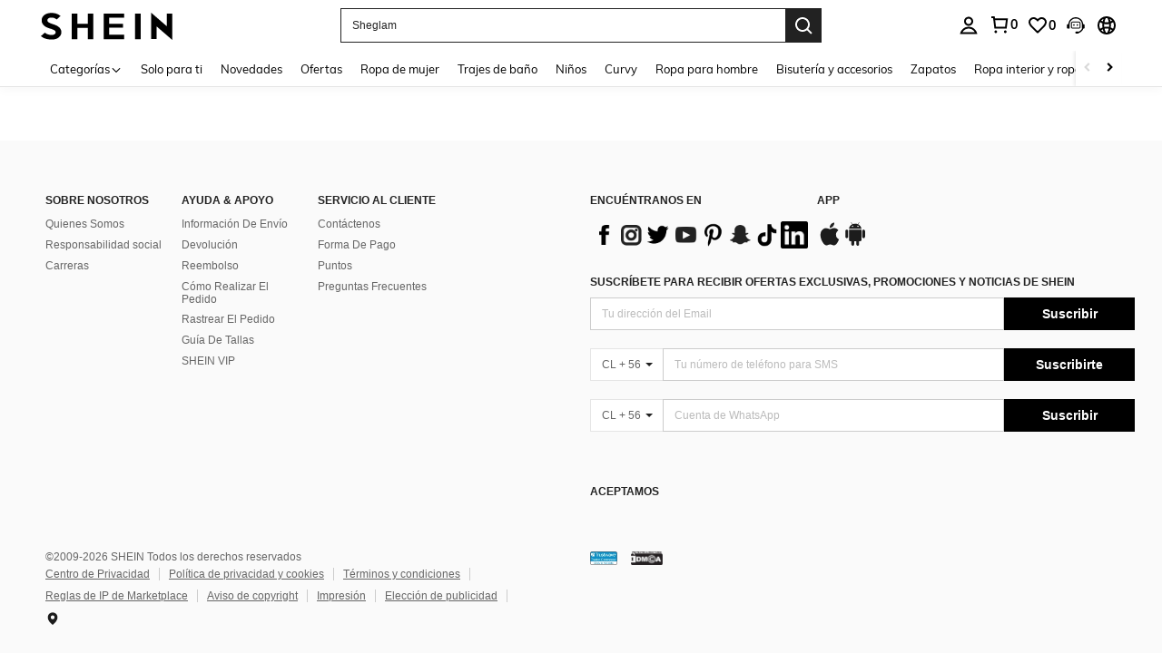

--- FILE ---
content_type: text/javascript; charset=utf-8
request_url: https://cl.shein.com/devices/v3/profile/web?callback=smCB_1768284487531&organization=FPNyuLhAtVnAeldjikus&smdata=W7N7Uu94bq%2BVmrg%2BpkkKvFZgZI6vVFKHg%2BR9Dy7n%2Bm1nIYbuujtgJgnZ%2B1CmIbAfuLhZzRad%2FgrHzJnZyXUHWBbfWZEhpmEui20qKomKUKwhtILmq%2FEbuvDQeSEcqqvwtMhYnWsWYdMPIAJgiui1SwLWG4Pf7%2FH%2BculbN6U8R90ilLvIxnoDasMj6A8jtfqCRFwnDTQ9O9slsjC17D62VAMGtCauieKjg8tTDrkiiXbnB%2BYmRaCz73D0eKeaGD11Pgs2dth9LEKEBccnHaHE2rNowUYdTRcnjqkMW55ip%2Bv9gQDj6y4WN5950%2FvsPUg3sC9fpKbJ%2F7MYqfEwBaZjTy%2FiEZgqqOwQXLYwC8lFwb3d8gQ2SRfaUVaEjasxNBMoMkxFARPWSjtMy8rkflBKBOGEHeEY%2F1S8zxMoteb%2B0L06wdW4j%2BI4z9bqtdiTotrNuJnxvy3yYaZnF5En0eENxk%2BzyTCNp9D5VZMEQzWcZrEBY5lV3Z3zGfiLtuSB8BCbyLoOTZ%2FLJjlFT13HbqaLOhANv3CKCSQtA6DdVBaPIjeuF5jlijrQ47BKBmiOmce9hvkL2zUwLe4Lov0BeNfDvFDt%2B83YctAEUTXdD7SPUzNBhz58TsGawF7vRFQkuBtMm7ZDkAyeLys32fjLof9m%2FsK65AWVmRUc%2Fe25ZGSBsYpfMTQHAOg2r%2B7Yx7ikm9jj%2FnK%2BRpcORGkEXU%2BZ%2B0IuNgBnokWu1eTdE%2BYNhaYePJYkz8mSWmJ06j5MJzIMyA60HlM3rpkrJR1D%2Bn%2BRiopkhHoronPrRfZTiI6ACn3zf3QhGHQtkPrW0qkAuLp7nIyWxayKWm6Fri6yJeunKsJ0jaspDp6GNq8%2FI08t6deNCva84z6q0a6VPGXeUjtLRxfDCmou9h4YvEQ%2BVaLdMnPMVU0%2Ft6vkAwqmpXwLJWQesWlepfZeXs8FjicO1GyBI58qt5agDa1vdqlB6Ev9bTUEQmnTfK0mJFVXzqY0eiRIuJVy6RceD%2BVUloe229Jw2RBWpjTGzYsL06mDDUxZQrhAeWKggFS3uK4thv8UvnQmvv0B2S45N2AQZ80ItDf08ZCS1COVRlcNcppS2jnqcDWYXc5Urm90Ar9g8z00mx%2B7Pofcp9OZquPAMtSCCJr45zfMSdFptgSPJkRqQK0jbfq3QtauOc9c8Y1FEy14ONtPcAPEnj4V%2FLlx1uwxrA4H6UJn2HYUqUQNT1hj2yt2XFogrdmpm9oQmx8oteDwC2b2TdUf8ZiA4e85vu8lKmSGFLy0JA%2BqO%2BtwyI7H3gMbmUEAUjZbj641LbALUWEh9LjMK70Tn1lKOmL7gi7Km8ersrkrUivVtlCOPq0AnUQq4n2EuSVpz4Uf1Tz0xl7YQ6jimZOWEPvNJPO8IfzqEXRzRl5v6%2FjZz%2BxiOlM7s9NP4zjhSig%3D%3D1487577677129&os=web&version=2.0.0
body_size: -227
content:
window['smCB_1768284487531'] && smCB_1768284487531({"code":1100,"detail":{"len":"12","sign":"kqnHTg5SnnBnnV8ta/7z7A==","timestamp":"1487582755342"},"requestId":"43c6e76f7e32631d8d6186db0b20749a"})